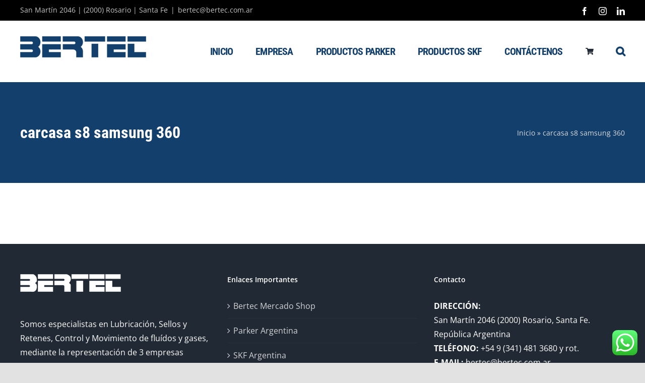

--- FILE ---
content_type: text/html; charset=utf-8
request_url: https://www.google.com/recaptcha/api2/anchor?ar=1&k=6LdU-foUAAAAAGSd5Vy2MwF77K5fJB58eKFVxj5P&co=aHR0cHM6Ly93d3cuYmVydGVjLmNvbS5hcjo0NDM.&hl=en&v=PoyoqOPhxBO7pBk68S4YbpHZ&size=invisible&anchor-ms=20000&execute-ms=30000&cb=mzbu0xifzcyu
body_size: 48737
content:
<!DOCTYPE HTML><html dir="ltr" lang="en"><head><meta http-equiv="Content-Type" content="text/html; charset=UTF-8">
<meta http-equiv="X-UA-Compatible" content="IE=edge">
<title>reCAPTCHA</title>
<style type="text/css">
/* cyrillic-ext */
@font-face {
  font-family: 'Roboto';
  font-style: normal;
  font-weight: 400;
  font-stretch: 100%;
  src: url(//fonts.gstatic.com/s/roboto/v48/KFO7CnqEu92Fr1ME7kSn66aGLdTylUAMa3GUBHMdazTgWw.woff2) format('woff2');
  unicode-range: U+0460-052F, U+1C80-1C8A, U+20B4, U+2DE0-2DFF, U+A640-A69F, U+FE2E-FE2F;
}
/* cyrillic */
@font-face {
  font-family: 'Roboto';
  font-style: normal;
  font-weight: 400;
  font-stretch: 100%;
  src: url(//fonts.gstatic.com/s/roboto/v48/KFO7CnqEu92Fr1ME7kSn66aGLdTylUAMa3iUBHMdazTgWw.woff2) format('woff2');
  unicode-range: U+0301, U+0400-045F, U+0490-0491, U+04B0-04B1, U+2116;
}
/* greek-ext */
@font-face {
  font-family: 'Roboto';
  font-style: normal;
  font-weight: 400;
  font-stretch: 100%;
  src: url(//fonts.gstatic.com/s/roboto/v48/KFO7CnqEu92Fr1ME7kSn66aGLdTylUAMa3CUBHMdazTgWw.woff2) format('woff2');
  unicode-range: U+1F00-1FFF;
}
/* greek */
@font-face {
  font-family: 'Roboto';
  font-style: normal;
  font-weight: 400;
  font-stretch: 100%;
  src: url(//fonts.gstatic.com/s/roboto/v48/KFO7CnqEu92Fr1ME7kSn66aGLdTylUAMa3-UBHMdazTgWw.woff2) format('woff2');
  unicode-range: U+0370-0377, U+037A-037F, U+0384-038A, U+038C, U+038E-03A1, U+03A3-03FF;
}
/* math */
@font-face {
  font-family: 'Roboto';
  font-style: normal;
  font-weight: 400;
  font-stretch: 100%;
  src: url(//fonts.gstatic.com/s/roboto/v48/KFO7CnqEu92Fr1ME7kSn66aGLdTylUAMawCUBHMdazTgWw.woff2) format('woff2');
  unicode-range: U+0302-0303, U+0305, U+0307-0308, U+0310, U+0312, U+0315, U+031A, U+0326-0327, U+032C, U+032F-0330, U+0332-0333, U+0338, U+033A, U+0346, U+034D, U+0391-03A1, U+03A3-03A9, U+03B1-03C9, U+03D1, U+03D5-03D6, U+03F0-03F1, U+03F4-03F5, U+2016-2017, U+2034-2038, U+203C, U+2040, U+2043, U+2047, U+2050, U+2057, U+205F, U+2070-2071, U+2074-208E, U+2090-209C, U+20D0-20DC, U+20E1, U+20E5-20EF, U+2100-2112, U+2114-2115, U+2117-2121, U+2123-214F, U+2190, U+2192, U+2194-21AE, U+21B0-21E5, U+21F1-21F2, U+21F4-2211, U+2213-2214, U+2216-22FF, U+2308-230B, U+2310, U+2319, U+231C-2321, U+2336-237A, U+237C, U+2395, U+239B-23B7, U+23D0, U+23DC-23E1, U+2474-2475, U+25AF, U+25B3, U+25B7, U+25BD, U+25C1, U+25CA, U+25CC, U+25FB, U+266D-266F, U+27C0-27FF, U+2900-2AFF, U+2B0E-2B11, U+2B30-2B4C, U+2BFE, U+3030, U+FF5B, U+FF5D, U+1D400-1D7FF, U+1EE00-1EEFF;
}
/* symbols */
@font-face {
  font-family: 'Roboto';
  font-style: normal;
  font-weight: 400;
  font-stretch: 100%;
  src: url(//fonts.gstatic.com/s/roboto/v48/KFO7CnqEu92Fr1ME7kSn66aGLdTylUAMaxKUBHMdazTgWw.woff2) format('woff2');
  unicode-range: U+0001-000C, U+000E-001F, U+007F-009F, U+20DD-20E0, U+20E2-20E4, U+2150-218F, U+2190, U+2192, U+2194-2199, U+21AF, U+21E6-21F0, U+21F3, U+2218-2219, U+2299, U+22C4-22C6, U+2300-243F, U+2440-244A, U+2460-24FF, U+25A0-27BF, U+2800-28FF, U+2921-2922, U+2981, U+29BF, U+29EB, U+2B00-2BFF, U+4DC0-4DFF, U+FFF9-FFFB, U+10140-1018E, U+10190-1019C, U+101A0, U+101D0-101FD, U+102E0-102FB, U+10E60-10E7E, U+1D2C0-1D2D3, U+1D2E0-1D37F, U+1F000-1F0FF, U+1F100-1F1AD, U+1F1E6-1F1FF, U+1F30D-1F30F, U+1F315, U+1F31C, U+1F31E, U+1F320-1F32C, U+1F336, U+1F378, U+1F37D, U+1F382, U+1F393-1F39F, U+1F3A7-1F3A8, U+1F3AC-1F3AF, U+1F3C2, U+1F3C4-1F3C6, U+1F3CA-1F3CE, U+1F3D4-1F3E0, U+1F3ED, U+1F3F1-1F3F3, U+1F3F5-1F3F7, U+1F408, U+1F415, U+1F41F, U+1F426, U+1F43F, U+1F441-1F442, U+1F444, U+1F446-1F449, U+1F44C-1F44E, U+1F453, U+1F46A, U+1F47D, U+1F4A3, U+1F4B0, U+1F4B3, U+1F4B9, U+1F4BB, U+1F4BF, U+1F4C8-1F4CB, U+1F4D6, U+1F4DA, U+1F4DF, U+1F4E3-1F4E6, U+1F4EA-1F4ED, U+1F4F7, U+1F4F9-1F4FB, U+1F4FD-1F4FE, U+1F503, U+1F507-1F50B, U+1F50D, U+1F512-1F513, U+1F53E-1F54A, U+1F54F-1F5FA, U+1F610, U+1F650-1F67F, U+1F687, U+1F68D, U+1F691, U+1F694, U+1F698, U+1F6AD, U+1F6B2, U+1F6B9-1F6BA, U+1F6BC, U+1F6C6-1F6CF, U+1F6D3-1F6D7, U+1F6E0-1F6EA, U+1F6F0-1F6F3, U+1F6F7-1F6FC, U+1F700-1F7FF, U+1F800-1F80B, U+1F810-1F847, U+1F850-1F859, U+1F860-1F887, U+1F890-1F8AD, U+1F8B0-1F8BB, U+1F8C0-1F8C1, U+1F900-1F90B, U+1F93B, U+1F946, U+1F984, U+1F996, U+1F9E9, U+1FA00-1FA6F, U+1FA70-1FA7C, U+1FA80-1FA89, U+1FA8F-1FAC6, U+1FACE-1FADC, U+1FADF-1FAE9, U+1FAF0-1FAF8, U+1FB00-1FBFF;
}
/* vietnamese */
@font-face {
  font-family: 'Roboto';
  font-style: normal;
  font-weight: 400;
  font-stretch: 100%;
  src: url(//fonts.gstatic.com/s/roboto/v48/KFO7CnqEu92Fr1ME7kSn66aGLdTylUAMa3OUBHMdazTgWw.woff2) format('woff2');
  unicode-range: U+0102-0103, U+0110-0111, U+0128-0129, U+0168-0169, U+01A0-01A1, U+01AF-01B0, U+0300-0301, U+0303-0304, U+0308-0309, U+0323, U+0329, U+1EA0-1EF9, U+20AB;
}
/* latin-ext */
@font-face {
  font-family: 'Roboto';
  font-style: normal;
  font-weight: 400;
  font-stretch: 100%;
  src: url(//fonts.gstatic.com/s/roboto/v48/KFO7CnqEu92Fr1ME7kSn66aGLdTylUAMa3KUBHMdazTgWw.woff2) format('woff2');
  unicode-range: U+0100-02BA, U+02BD-02C5, U+02C7-02CC, U+02CE-02D7, U+02DD-02FF, U+0304, U+0308, U+0329, U+1D00-1DBF, U+1E00-1E9F, U+1EF2-1EFF, U+2020, U+20A0-20AB, U+20AD-20C0, U+2113, U+2C60-2C7F, U+A720-A7FF;
}
/* latin */
@font-face {
  font-family: 'Roboto';
  font-style: normal;
  font-weight: 400;
  font-stretch: 100%;
  src: url(//fonts.gstatic.com/s/roboto/v48/KFO7CnqEu92Fr1ME7kSn66aGLdTylUAMa3yUBHMdazQ.woff2) format('woff2');
  unicode-range: U+0000-00FF, U+0131, U+0152-0153, U+02BB-02BC, U+02C6, U+02DA, U+02DC, U+0304, U+0308, U+0329, U+2000-206F, U+20AC, U+2122, U+2191, U+2193, U+2212, U+2215, U+FEFF, U+FFFD;
}
/* cyrillic-ext */
@font-face {
  font-family: 'Roboto';
  font-style: normal;
  font-weight: 500;
  font-stretch: 100%;
  src: url(//fonts.gstatic.com/s/roboto/v48/KFO7CnqEu92Fr1ME7kSn66aGLdTylUAMa3GUBHMdazTgWw.woff2) format('woff2');
  unicode-range: U+0460-052F, U+1C80-1C8A, U+20B4, U+2DE0-2DFF, U+A640-A69F, U+FE2E-FE2F;
}
/* cyrillic */
@font-face {
  font-family: 'Roboto';
  font-style: normal;
  font-weight: 500;
  font-stretch: 100%;
  src: url(//fonts.gstatic.com/s/roboto/v48/KFO7CnqEu92Fr1ME7kSn66aGLdTylUAMa3iUBHMdazTgWw.woff2) format('woff2');
  unicode-range: U+0301, U+0400-045F, U+0490-0491, U+04B0-04B1, U+2116;
}
/* greek-ext */
@font-face {
  font-family: 'Roboto';
  font-style: normal;
  font-weight: 500;
  font-stretch: 100%;
  src: url(//fonts.gstatic.com/s/roboto/v48/KFO7CnqEu92Fr1ME7kSn66aGLdTylUAMa3CUBHMdazTgWw.woff2) format('woff2');
  unicode-range: U+1F00-1FFF;
}
/* greek */
@font-face {
  font-family: 'Roboto';
  font-style: normal;
  font-weight: 500;
  font-stretch: 100%;
  src: url(//fonts.gstatic.com/s/roboto/v48/KFO7CnqEu92Fr1ME7kSn66aGLdTylUAMa3-UBHMdazTgWw.woff2) format('woff2');
  unicode-range: U+0370-0377, U+037A-037F, U+0384-038A, U+038C, U+038E-03A1, U+03A3-03FF;
}
/* math */
@font-face {
  font-family: 'Roboto';
  font-style: normal;
  font-weight: 500;
  font-stretch: 100%;
  src: url(//fonts.gstatic.com/s/roboto/v48/KFO7CnqEu92Fr1ME7kSn66aGLdTylUAMawCUBHMdazTgWw.woff2) format('woff2');
  unicode-range: U+0302-0303, U+0305, U+0307-0308, U+0310, U+0312, U+0315, U+031A, U+0326-0327, U+032C, U+032F-0330, U+0332-0333, U+0338, U+033A, U+0346, U+034D, U+0391-03A1, U+03A3-03A9, U+03B1-03C9, U+03D1, U+03D5-03D6, U+03F0-03F1, U+03F4-03F5, U+2016-2017, U+2034-2038, U+203C, U+2040, U+2043, U+2047, U+2050, U+2057, U+205F, U+2070-2071, U+2074-208E, U+2090-209C, U+20D0-20DC, U+20E1, U+20E5-20EF, U+2100-2112, U+2114-2115, U+2117-2121, U+2123-214F, U+2190, U+2192, U+2194-21AE, U+21B0-21E5, U+21F1-21F2, U+21F4-2211, U+2213-2214, U+2216-22FF, U+2308-230B, U+2310, U+2319, U+231C-2321, U+2336-237A, U+237C, U+2395, U+239B-23B7, U+23D0, U+23DC-23E1, U+2474-2475, U+25AF, U+25B3, U+25B7, U+25BD, U+25C1, U+25CA, U+25CC, U+25FB, U+266D-266F, U+27C0-27FF, U+2900-2AFF, U+2B0E-2B11, U+2B30-2B4C, U+2BFE, U+3030, U+FF5B, U+FF5D, U+1D400-1D7FF, U+1EE00-1EEFF;
}
/* symbols */
@font-face {
  font-family: 'Roboto';
  font-style: normal;
  font-weight: 500;
  font-stretch: 100%;
  src: url(//fonts.gstatic.com/s/roboto/v48/KFO7CnqEu92Fr1ME7kSn66aGLdTylUAMaxKUBHMdazTgWw.woff2) format('woff2');
  unicode-range: U+0001-000C, U+000E-001F, U+007F-009F, U+20DD-20E0, U+20E2-20E4, U+2150-218F, U+2190, U+2192, U+2194-2199, U+21AF, U+21E6-21F0, U+21F3, U+2218-2219, U+2299, U+22C4-22C6, U+2300-243F, U+2440-244A, U+2460-24FF, U+25A0-27BF, U+2800-28FF, U+2921-2922, U+2981, U+29BF, U+29EB, U+2B00-2BFF, U+4DC0-4DFF, U+FFF9-FFFB, U+10140-1018E, U+10190-1019C, U+101A0, U+101D0-101FD, U+102E0-102FB, U+10E60-10E7E, U+1D2C0-1D2D3, U+1D2E0-1D37F, U+1F000-1F0FF, U+1F100-1F1AD, U+1F1E6-1F1FF, U+1F30D-1F30F, U+1F315, U+1F31C, U+1F31E, U+1F320-1F32C, U+1F336, U+1F378, U+1F37D, U+1F382, U+1F393-1F39F, U+1F3A7-1F3A8, U+1F3AC-1F3AF, U+1F3C2, U+1F3C4-1F3C6, U+1F3CA-1F3CE, U+1F3D4-1F3E0, U+1F3ED, U+1F3F1-1F3F3, U+1F3F5-1F3F7, U+1F408, U+1F415, U+1F41F, U+1F426, U+1F43F, U+1F441-1F442, U+1F444, U+1F446-1F449, U+1F44C-1F44E, U+1F453, U+1F46A, U+1F47D, U+1F4A3, U+1F4B0, U+1F4B3, U+1F4B9, U+1F4BB, U+1F4BF, U+1F4C8-1F4CB, U+1F4D6, U+1F4DA, U+1F4DF, U+1F4E3-1F4E6, U+1F4EA-1F4ED, U+1F4F7, U+1F4F9-1F4FB, U+1F4FD-1F4FE, U+1F503, U+1F507-1F50B, U+1F50D, U+1F512-1F513, U+1F53E-1F54A, U+1F54F-1F5FA, U+1F610, U+1F650-1F67F, U+1F687, U+1F68D, U+1F691, U+1F694, U+1F698, U+1F6AD, U+1F6B2, U+1F6B9-1F6BA, U+1F6BC, U+1F6C6-1F6CF, U+1F6D3-1F6D7, U+1F6E0-1F6EA, U+1F6F0-1F6F3, U+1F6F7-1F6FC, U+1F700-1F7FF, U+1F800-1F80B, U+1F810-1F847, U+1F850-1F859, U+1F860-1F887, U+1F890-1F8AD, U+1F8B0-1F8BB, U+1F8C0-1F8C1, U+1F900-1F90B, U+1F93B, U+1F946, U+1F984, U+1F996, U+1F9E9, U+1FA00-1FA6F, U+1FA70-1FA7C, U+1FA80-1FA89, U+1FA8F-1FAC6, U+1FACE-1FADC, U+1FADF-1FAE9, U+1FAF0-1FAF8, U+1FB00-1FBFF;
}
/* vietnamese */
@font-face {
  font-family: 'Roboto';
  font-style: normal;
  font-weight: 500;
  font-stretch: 100%;
  src: url(//fonts.gstatic.com/s/roboto/v48/KFO7CnqEu92Fr1ME7kSn66aGLdTylUAMa3OUBHMdazTgWw.woff2) format('woff2');
  unicode-range: U+0102-0103, U+0110-0111, U+0128-0129, U+0168-0169, U+01A0-01A1, U+01AF-01B0, U+0300-0301, U+0303-0304, U+0308-0309, U+0323, U+0329, U+1EA0-1EF9, U+20AB;
}
/* latin-ext */
@font-face {
  font-family: 'Roboto';
  font-style: normal;
  font-weight: 500;
  font-stretch: 100%;
  src: url(//fonts.gstatic.com/s/roboto/v48/KFO7CnqEu92Fr1ME7kSn66aGLdTylUAMa3KUBHMdazTgWw.woff2) format('woff2');
  unicode-range: U+0100-02BA, U+02BD-02C5, U+02C7-02CC, U+02CE-02D7, U+02DD-02FF, U+0304, U+0308, U+0329, U+1D00-1DBF, U+1E00-1E9F, U+1EF2-1EFF, U+2020, U+20A0-20AB, U+20AD-20C0, U+2113, U+2C60-2C7F, U+A720-A7FF;
}
/* latin */
@font-face {
  font-family: 'Roboto';
  font-style: normal;
  font-weight: 500;
  font-stretch: 100%;
  src: url(//fonts.gstatic.com/s/roboto/v48/KFO7CnqEu92Fr1ME7kSn66aGLdTylUAMa3yUBHMdazQ.woff2) format('woff2');
  unicode-range: U+0000-00FF, U+0131, U+0152-0153, U+02BB-02BC, U+02C6, U+02DA, U+02DC, U+0304, U+0308, U+0329, U+2000-206F, U+20AC, U+2122, U+2191, U+2193, U+2212, U+2215, U+FEFF, U+FFFD;
}
/* cyrillic-ext */
@font-face {
  font-family: 'Roboto';
  font-style: normal;
  font-weight: 900;
  font-stretch: 100%;
  src: url(//fonts.gstatic.com/s/roboto/v48/KFO7CnqEu92Fr1ME7kSn66aGLdTylUAMa3GUBHMdazTgWw.woff2) format('woff2');
  unicode-range: U+0460-052F, U+1C80-1C8A, U+20B4, U+2DE0-2DFF, U+A640-A69F, U+FE2E-FE2F;
}
/* cyrillic */
@font-face {
  font-family: 'Roboto';
  font-style: normal;
  font-weight: 900;
  font-stretch: 100%;
  src: url(//fonts.gstatic.com/s/roboto/v48/KFO7CnqEu92Fr1ME7kSn66aGLdTylUAMa3iUBHMdazTgWw.woff2) format('woff2');
  unicode-range: U+0301, U+0400-045F, U+0490-0491, U+04B0-04B1, U+2116;
}
/* greek-ext */
@font-face {
  font-family: 'Roboto';
  font-style: normal;
  font-weight: 900;
  font-stretch: 100%;
  src: url(//fonts.gstatic.com/s/roboto/v48/KFO7CnqEu92Fr1ME7kSn66aGLdTylUAMa3CUBHMdazTgWw.woff2) format('woff2');
  unicode-range: U+1F00-1FFF;
}
/* greek */
@font-face {
  font-family: 'Roboto';
  font-style: normal;
  font-weight: 900;
  font-stretch: 100%;
  src: url(//fonts.gstatic.com/s/roboto/v48/KFO7CnqEu92Fr1ME7kSn66aGLdTylUAMa3-UBHMdazTgWw.woff2) format('woff2');
  unicode-range: U+0370-0377, U+037A-037F, U+0384-038A, U+038C, U+038E-03A1, U+03A3-03FF;
}
/* math */
@font-face {
  font-family: 'Roboto';
  font-style: normal;
  font-weight: 900;
  font-stretch: 100%;
  src: url(//fonts.gstatic.com/s/roboto/v48/KFO7CnqEu92Fr1ME7kSn66aGLdTylUAMawCUBHMdazTgWw.woff2) format('woff2');
  unicode-range: U+0302-0303, U+0305, U+0307-0308, U+0310, U+0312, U+0315, U+031A, U+0326-0327, U+032C, U+032F-0330, U+0332-0333, U+0338, U+033A, U+0346, U+034D, U+0391-03A1, U+03A3-03A9, U+03B1-03C9, U+03D1, U+03D5-03D6, U+03F0-03F1, U+03F4-03F5, U+2016-2017, U+2034-2038, U+203C, U+2040, U+2043, U+2047, U+2050, U+2057, U+205F, U+2070-2071, U+2074-208E, U+2090-209C, U+20D0-20DC, U+20E1, U+20E5-20EF, U+2100-2112, U+2114-2115, U+2117-2121, U+2123-214F, U+2190, U+2192, U+2194-21AE, U+21B0-21E5, U+21F1-21F2, U+21F4-2211, U+2213-2214, U+2216-22FF, U+2308-230B, U+2310, U+2319, U+231C-2321, U+2336-237A, U+237C, U+2395, U+239B-23B7, U+23D0, U+23DC-23E1, U+2474-2475, U+25AF, U+25B3, U+25B7, U+25BD, U+25C1, U+25CA, U+25CC, U+25FB, U+266D-266F, U+27C0-27FF, U+2900-2AFF, U+2B0E-2B11, U+2B30-2B4C, U+2BFE, U+3030, U+FF5B, U+FF5D, U+1D400-1D7FF, U+1EE00-1EEFF;
}
/* symbols */
@font-face {
  font-family: 'Roboto';
  font-style: normal;
  font-weight: 900;
  font-stretch: 100%;
  src: url(//fonts.gstatic.com/s/roboto/v48/KFO7CnqEu92Fr1ME7kSn66aGLdTylUAMaxKUBHMdazTgWw.woff2) format('woff2');
  unicode-range: U+0001-000C, U+000E-001F, U+007F-009F, U+20DD-20E0, U+20E2-20E4, U+2150-218F, U+2190, U+2192, U+2194-2199, U+21AF, U+21E6-21F0, U+21F3, U+2218-2219, U+2299, U+22C4-22C6, U+2300-243F, U+2440-244A, U+2460-24FF, U+25A0-27BF, U+2800-28FF, U+2921-2922, U+2981, U+29BF, U+29EB, U+2B00-2BFF, U+4DC0-4DFF, U+FFF9-FFFB, U+10140-1018E, U+10190-1019C, U+101A0, U+101D0-101FD, U+102E0-102FB, U+10E60-10E7E, U+1D2C0-1D2D3, U+1D2E0-1D37F, U+1F000-1F0FF, U+1F100-1F1AD, U+1F1E6-1F1FF, U+1F30D-1F30F, U+1F315, U+1F31C, U+1F31E, U+1F320-1F32C, U+1F336, U+1F378, U+1F37D, U+1F382, U+1F393-1F39F, U+1F3A7-1F3A8, U+1F3AC-1F3AF, U+1F3C2, U+1F3C4-1F3C6, U+1F3CA-1F3CE, U+1F3D4-1F3E0, U+1F3ED, U+1F3F1-1F3F3, U+1F3F5-1F3F7, U+1F408, U+1F415, U+1F41F, U+1F426, U+1F43F, U+1F441-1F442, U+1F444, U+1F446-1F449, U+1F44C-1F44E, U+1F453, U+1F46A, U+1F47D, U+1F4A3, U+1F4B0, U+1F4B3, U+1F4B9, U+1F4BB, U+1F4BF, U+1F4C8-1F4CB, U+1F4D6, U+1F4DA, U+1F4DF, U+1F4E3-1F4E6, U+1F4EA-1F4ED, U+1F4F7, U+1F4F9-1F4FB, U+1F4FD-1F4FE, U+1F503, U+1F507-1F50B, U+1F50D, U+1F512-1F513, U+1F53E-1F54A, U+1F54F-1F5FA, U+1F610, U+1F650-1F67F, U+1F687, U+1F68D, U+1F691, U+1F694, U+1F698, U+1F6AD, U+1F6B2, U+1F6B9-1F6BA, U+1F6BC, U+1F6C6-1F6CF, U+1F6D3-1F6D7, U+1F6E0-1F6EA, U+1F6F0-1F6F3, U+1F6F7-1F6FC, U+1F700-1F7FF, U+1F800-1F80B, U+1F810-1F847, U+1F850-1F859, U+1F860-1F887, U+1F890-1F8AD, U+1F8B0-1F8BB, U+1F8C0-1F8C1, U+1F900-1F90B, U+1F93B, U+1F946, U+1F984, U+1F996, U+1F9E9, U+1FA00-1FA6F, U+1FA70-1FA7C, U+1FA80-1FA89, U+1FA8F-1FAC6, U+1FACE-1FADC, U+1FADF-1FAE9, U+1FAF0-1FAF8, U+1FB00-1FBFF;
}
/* vietnamese */
@font-face {
  font-family: 'Roboto';
  font-style: normal;
  font-weight: 900;
  font-stretch: 100%;
  src: url(//fonts.gstatic.com/s/roboto/v48/KFO7CnqEu92Fr1ME7kSn66aGLdTylUAMa3OUBHMdazTgWw.woff2) format('woff2');
  unicode-range: U+0102-0103, U+0110-0111, U+0128-0129, U+0168-0169, U+01A0-01A1, U+01AF-01B0, U+0300-0301, U+0303-0304, U+0308-0309, U+0323, U+0329, U+1EA0-1EF9, U+20AB;
}
/* latin-ext */
@font-face {
  font-family: 'Roboto';
  font-style: normal;
  font-weight: 900;
  font-stretch: 100%;
  src: url(//fonts.gstatic.com/s/roboto/v48/KFO7CnqEu92Fr1ME7kSn66aGLdTylUAMa3KUBHMdazTgWw.woff2) format('woff2');
  unicode-range: U+0100-02BA, U+02BD-02C5, U+02C7-02CC, U+02CE-02D7, U+02DD-02FF, U+0304, U+0308, U+0329, U+1D00-1DBF, U+1E00-1E9F, U+1EF2-1EFF, U+2020, U+20A0-20AB, U+20AD-20C0, U+2113, U+2C60-2C7F, U+A720-A7FF;
}
/* latin */
@font-face {
  font-family: 'Roboto';
  font-style: normal;
  font-weight: 900;
  font-stretch: 100%;
  src: url(//fonts.gstatic.com/s/roboto/v48/KFO7CnqEu92Fr1ME7kSn66aGLdTylUAMa3yUBHMdazQ.woff2) format('woff2');
  unicode-range: U+0000-00FF, U+0131, U+0152-0153, U+02BB-02BC, U+02C6, U+02DA, U+02DC, U+0304, U+0308, U+0329, U+2000-206F, U+20AC, U+2122, U+2191, U+2193, U+2212, U+2215, U+FEFF, U+FFFD;
}

</style>
<link rel="stylesheet" type="text/css" href="https://www.gstatic.com/recaptcha/releases/PoyoqOPhxBO7pBk68S4YbpHZ/styles__ltr.css">
<script nonce="r9Rih8DXm_yrPQzabQTwzA" type="text/javascript">window['__recaptcha_api'] = 'https://www.google.com/recaptcha/api2/';</script>
<script type="text/javascript" src="https://www.gstatic.com/recaptcha/releases/PoyoqOPhxBO7pBk68S4YbpHZ/recaptcha__en.js" nonce="r9Rih8DXm_yrPQzabQTwzA">
      
    </script></head>
<body><div id="rc-anchor-alert" class="rc-anchor-alert"></div>
<input type="hidden" id="recaptcha-token" value="[base64]">
<script type="text/javascript" nonce="r9Rih8DXm_yrPQzabQTwzA">
      recaptcha.anchor.Main.init("[\x22ainput\x22,[\x22bgdata\x22,\x22\x22,\[base64]/[base64]/[base64]/ZyhXLGgpOnEoW04sMjEsbF0sVywwKSxoKSxmYWxzZSxmYWxzZSl9Y2F0Y2goayl7RygzNTgsVyk/[base64]/[base64]/[base64]/[base64]/[base64]/[base64]/[base64]/bmV3IEJbT10oRFswXSk6dz09Mj9uZXcgQltPXShEWzBdLERbMV0pOnc9PTM/bmV3IEJbT10oRFswXSxEWzFdLERbMl0pOnc9PTQ/[base64]/[base64]/[base64]/[base64]/[base64]\\u003d\x22,\[base64]\\u003d\\u003d\x22,\[base64]/DozhUMjYBw5FLwpcKdMKkR3PDsxRYQXPDvMKIwpR+UMKsaMKnwpA5TsOkw71KFWITwpbDrcKcNHrDiMOewovDjcK2TyVsw4J/[base64]/CjGFPwpbDtzsdOkHCqjA3w4AVw4rDqg9twrsZKgHCnsKjwpjCtE/DtsOfwroiZ8KjYMKIQw0rwofDnTPCpcKPQyBGQjErahnCgxgoY3g/w7EHRwIcRsKgwq0hwobCjsOMw5LDssO6HSwWwojCgsORMG4jw5rDl2YJesK0FmRqYTTDqcOYw5DCicOBQMO/B10swqJkTBTCpMOtRGvClMOAAMKgTm7CjsKgDikfNMOEWnbCrcOvTsKPwqjCoyJOwprCtEQ7K8OEBsO9T1MHwqzDmxN3w6kIGiwsPksmCMKCZH4kw7gvw6fCsQMnUxTCvQLCnMKld1Eiw5B/[base64]/[base64]/Dgx/DpTlccETDoxMlGsKvwqzDi8Knf0vCrQlowp9kw5s4wp/CkDUKQS7Du8Orw5NewqbCu8O/woRna1I8wr7DtcK3w4jDqMKWwq4CZsK4w5bDqsK1E8O1MMOjKhtQAcODw7XClQsiw6bDo1QVw6NFw5DDhzxLKcKpBMKaZ8OrRsOIw5cvCMOZIg3DscOtcMKfw6gAIQfCjcOhw5XDiADCt3AvdXRCGnA3wonDpkDDqzPCrsO8N2LDvQbDrn/DmBPCl8Kpwo4Mw4M+dUcawrHCuVEswprDjsOYwoDDu1srw4PDrm0vXmsLw6BsTMKzwrDCr2PDu1rDgcK/[base64]/DkBAjfsKfZ0cyw6zDtmfDiMKjw6Rsw4wrf8OpS3bCn8KiwqVGe2XDr8KjRCPDiMKacMO5wrDCqzMfwqPCi2plw6oVOcOjF07Cs3PDlz7Ch8K3HsO3wpgnU8OoFMOJLMOJAcK6bGLCnipZe8KBbMKKRScQwqDDkcO0wp8xC8OMWl7DkcOzw5/CgXcfVcO8woVqwoAGw6zChVgyO8KfwpZDQMOPwroDeGFCw5/DisKsLcK5wrXDlMKUIcKGMhDDt8OzwrB0wrbDl8KIwoXCpsKaa8ODKAUXw6E7TMKmW8O6WywHwp8DEQ3DmVs8DXkdw5XCs8KDwrJRwqTDtcOOBxLDri7Dv8KDLcOXwp7Cj3/CiMO/IcOGGMOJZSx7w6M5S8KQDcOzFMKxw7fDhA7DmMKGw5YYCMOCG37DkGxVwqcTaMKhGT1ZLsO3wohAXnzCjWvDmVfDtwnCh0gdwrROw6jDhRPCkB4nw7Ivw6HCqEjDp8KiDgLCil/DjcKEwqPDnMKgTH7DisKGw4sbwrDDncKkw6/DkDJhDRMvwohKw4szJTXCpiAOw6TCscO5MQ4nDMOEwoTCrn9pw6dCQMK2wqcCRinDr1vCgsKTecKQDxMtNsOVw70jwqbDilxiK34ZC3pBwqzDq3sjw4A9wqtuEG/[base64]/e8KwwpjDiH/Do8KNCSgJJRbCmDJIw5gYfcKpwrfDpwh3woI0woPDmxzCnkXCpkrDuMKBw55WJcKUAMKlw4Vzwp/DuCjDqMKOw77CqMO3IMKgdMOOEz5mwrzCmTfCqgrDg0BYw7lDwqLCv8OAw7dfIMKXQsKKw6HDi8KAQ8KFwrfCqXDCrQfCgTzCvE9xw5dOeMKQw7VAT1EswrjDkEFtc2/DgX/[base64]/Cn8OHwrpqwobCo8KVMcKRwpXCjcKgwptrcsKxw6HDrwHDlGjDqjzDhD/Du8OsE8K7w53DgMOMwoXDn8KCwp/DiTLDusOveMOnLT3CtcOlPsKZw74HA1lTCMO/[base64]/DoArCmEjCqnzDsg44VXfDgcOAw6HDk8KKwpPCu35ycF7CpXFQdcK2w5vClcKNwoHDvw/Dr0xcUGxZcXhUXFfCnRDCl8Kcwq/CucKnD8OMwrXDosOCcE7DkXXDrC7DksOYP8OKwonDqsKfw4vDocK9XApNwr1Pwp3DtH9CwpHDocO7w4wiw6FkwpHCisKEfTvDn0jDvsOUwoERwrI0b8KDwoHCiBXDvcOGw5zDvsO5e0bDrMOVw7zDqTrCqcKdY2jCpVg6w6fDvsOmwrA/IsObw6/[base64]/CgyhDwpdEXsKWWlwZMcKtwrjDqg/CniFBw77Ci2TCtsOmw5vDgA3CqsOWwqTDjMOtf8O5EQ7DvcO7acOiWAVqW2p4fwTCimlYw5rCo3vDhE3ChMOJJ8OWdVYsNWbDjcKmw5U7CQzDlcOjwqHDrMO7w4UtEMOuwp1Eb8KsLcOWB8KowrrDrcK/LXbDrzJSElAWwpc9N8O7ejpTTMOkwojCkcOywq1/NMOww7fDi3sjwpjCpcKnw4LDtsO0wr9Kw4PDigjDkwDDpsKfwpLDpMK7wpzCpcOSw5fCtcKUYnkDNsKSw5FLwr19E0vCvXzCvcKcw43DoMOMLsK+woDCgsO/J1QuQSUtVcKZb8Ouw5nCh0DCuR4HwpvCqcOEw4fDq2bCplfCnxrDsWHChGRWw6cgwr9Uwo9iwqbDgXE4w5BPwpHCjcO/L8KOw7k1fsKJw4DCiWDDgUpdVF5xKsOfIWPDn8K6w6pRQy7ChcK8HsO0cx82w5Z/[base64]/wptgwoo0w7BjwqcWwow3PCDDpgNTXmQ4NMKnH3PDjsOIek3DvkFIZEo3wp0jwobCm3Jaw7ZRQiXCkwcyw7LDoTU1wrfDrWzCnBpZGsK0w6vDpFNsw6fDtC4ew4x/B8OFacO+bsKbWcOeHcKQOUd+w6Z/[base64]/ChCzDhW9/wrMpEsKuw6/CrcKvL8KVGVjDkcOrGsODLMKGRn/CtcOXwrvCvjzDnCNfwqQOVMK0woZHw4/CkMOJN0PCicOgwr1SBwBWwrIhehcTw4s+e8KEwojDscOuTQobEAfDiMKqw4HDk3LCncKcUsOrCmDDtsKGK2zCqxRuGTZiZ8KrwrDDt8KBwpzDvD0yJcKuYXrDhnVKwqVOwqLCqsK8ISdUAsK1TsO0XxfDhi/DgcO3IGRcOVlxwqTChV/DqFrDvA7DpsOfFsKlB8Kkwq/Cp8KyNA1rwo/Cv8KNCD9Cw7vDnMKqwrnDtcO3a8KXZnZww50vwoc6wpXDmcO/wp4hK3PCpsKiw6l9QA8YwpgACcK+fRTConJdXUp2w6pOacOVX8K2w4YrwoZEIsKFdBZFwoogwrbDqsK4dFFfw7XDgcKYwrzDhcKNI3/[base64]/w4rCqsOJIMKDXGxfdsOgZsOjwrkjwrRgBEHDvA15I8K9aGHCrxzDjMOFwpAvbMKdQcKewoViw5ZCwrTDpRF3woglwrNZQcO9NAAzw6TCqcK/FBzDoMO7w5xWwrdTwoMeeUbDm3PDv1XDtAY8D1RnQsKTEcKJw4wifR3Dn8K1w4XDt8K4KVTDiWnCtcOFOsOqF1XCqcKhw4UIw4EcwoXCgW4FwpnCrgjCocKOwotsFj9Fw64jwqTDkMKSejDCiW7CvMOqfsKfYVV6w7TDnAXCt3ExXMO/wr1WAMO7J2JcwqBPdcOOVsOoS8OnExEywo4gw7PDvsOOwrTDnMK+wpdswoPDs8K8Y8OON8KWJlPChEvDtm/Cr3B5wqrDjMOhw4EcwobCqsKFK8OGwplww4fDjsKUw7DDncOawqPDqkjClnTDrmEABMOHE8OGXg1Lwod8wqN8wr3DicKCBm7DklxjGMKtAgfDhTA0AMOawqHCuMO8wrjCsMOHEl/[base64]/[base64]/[base64]/CvE1AAcKxXsK3USPDkgo+w5dhw7zCgUxpYCdJw6TChXYOwopVJMO5K8OKIyMTFx1/wpzChVx5wpTCq0HDqGDDgcKMe0/CrGldJcOjw6d/[base64]/CnMKgwrR4OCXCmcKKIU/DkwDClsKzw511JMO8wozCgcKHYsOCRlDDr8OMw4ASwpPDicOOw5/[base64]/DvsOtOMO0EmXCiMO6Kw7Dp1xFXBzDpCPDuFccb8OIEMKfwoHDgcOiVcK/wqc2w60CZ0cpwqEyw7bCg8OtXcKlw5wJwqcsMMKzwo3Ch8OgwpsnP8Kuw4hTwr3CvETCqMOZw6XCucKmw4BAHsOGRcKPwoLDrx/DgsKSw7c4dikMaETCncKiVEwHM8KHfUvDi8OqwqDDmTInw7HDvX/CulzCphlnfsKKwqHDrURJw5PDlydRwpLCpHjCtcKKIUQewoXCv8OXwo3Dn1/CqcOFM8O4QioPPQJFbcOOwqXDq2Z0Xz/DkMOKwr7DjsKRZsKKw5pOfGLDrMOdYxxEwrPCqcO9w5Z1w6Mlw4DCqsO9WwQ6KsKXPsOow67CpcOpV8OPw6pkGcOPw53DmB4Ef8KPNcK0XsO+cMO8HADCvsKORnFMZBNuwrwVAjFGe8Kywqp+JRNiw6pLwrjCjzjCsUlnwoV/dw3CqcK2wqkAEcOpwrQTwp/CsXHCsSwjOgLCmMOpE8O8I3nCqVLDqzwIw5TCmUpwOsKfwpk+YwPDncOqwqfDk8ONwqrChMKsV8OSPMOjU8O7TMO2wq98QMOwai4gwozDn1LDmMKEX8OZw5QFfsO3Z8OBw65Gw5EBwp/Cj8K/WSPDgijCmUMQwpDCiQjCu8KkVMOYw6o8bcKzDxlkw5ALdcOjEDI6RFhJwpHDocK4w7vDv1oqRcK+wrVOGWTDnx4feMO8d8KHwr9TwqRew4FxwqbDkcK/EMO1FcKdworDomHDvHk5wpvChMKHHsOObsOAUcKhYcKRKcKEAMO0fg1EYsK6P15FSVtuwoM9M8Oiw5nCocOAwqrCnkrDgy3DsMOwVsKNY3I2woo2DikqAsKNw6YqHsOhw5/[base64]/CtsONP2jCrsOPPDdZw7MCVRg2wrMFwpEHIMO5wrc7w6DCr8O+woAQK0vCqXZtNkPDpB/[base64]/DtgLDgHtawrlVwrt5w5VGw6fDkcOTw43Dk8KSYjnDvX0jTUEMDz4Dw41Jw5www4oEw6teLDjClCbCgsK0w5wVw4x8w6nCoR4Ww6nCqyPDnMKLw4TCok3DhhLCr8OgED5HCMOww5R5wq3CgsO/[base64]/DtsOnKMOEwqTCjMKgwq12D2HDocKYUMKowrzDucKxZcKnUwUKRFLCr8KoTMOHCksMw61zw63CtG43w4vDkcK6wpgWw78EYlYMBiRqwop8wpbCqXMEQsKrw5fCmi0TfFrDgTViX8KlRcOsXBPDocOjwpghC8KKLy9Zw41jw5HDmsKINjjDgBbDpsKDAzsrw7/CjsKjw7DCtsOuwrfCn0QnwpfCpyTCq8OHNlN1ZwMhwqLClsOSw4jCqcKAw6kTdxxTSlwUwrPCqUrDtH7DtsOww4nDusKhTnrDslvCgsOEw6jDoMKiwrsmOBHChk0VMG7CrcOMRUfCt1nDnMOGwp3CrxQ2Z3JAw5jDg0PCiAhlO254w7nDnEo8Ryc4M8KHN8KQNj/Ds8KVGMOEw6E/ODBhwrTDu8OcIsK6JAU2AcOpw47CrBfDuXY9wr/[base64]/QcOlYMOtwpzCnWNmbWNyDnDDh3LCjVrCuMOJwq7DrcKUP8KxIV9gwp7DhCgON8K6w6TCpk8tJ2vCtRNUwoFXF8OxJj3DgsO6I8KPcydYURY+GsOJE2nCscOFw7BlM1E4woDCiGVowp/DrMO8YDVJbzF2w69ywrPCi8OpwpnCikjDm8O0EMOAwrvDjz/Dq1zDhy9kN8OafizDgcKwTcOjwqZjwrzDgRPDjsKnwoFMw79/wofCr0oneMKeOy4UwrhQwoQFwq/CqFchfsKdw71twrzDmcO9wofCnC0+US/Dh8KWw509w67CjHA9WcO9GsKFw7B1w4srbSLDnMOhwrXDgT5aw7LCmBIvw5bCkBAEw7rCml5LwoR2FAPCkEbDmcK1w5zCg8K8wpp9w4HCm8KtYELCv8KrdcK9wrBrwpFyw5vClTBVwpsIwo7Crgxqw5PCo8O/woJIGTjCslQnw7DCoH/CiWTCnsOZMsKlUMKew4zCjMKAw5jDicOZCMKuw4rDr8K9w5Y0w4ljcV8UE1UcYMOmYnrDq8KddMKJw4laM1BFwqtuV8OjFcOGOsOiw4c0w5pUCMOMwqA6N8KAw4Usw6dqRcO2BcOPKsOVPmRawoLCrSHDhsKbworDi8KECsKKTXVMBVIuMlFQwqM/I3zDisKqwpYMJQI5w7UtflnCq8O1w4nCsFTDicKkXsOpLMKXwqs5YMOWdhkJTE92CyjDmw3Cj8OzZMO3wrbDrMK2SVLDvMKoEVTDlcKeNAkYLsKOPsOhwo/DswDDqsKQw4HCpMO4w47DtiRYDBx9w5MRS2nDi8OGw4s0w6ouw7kywo7DgMK7Aholw5BTw7fCoGfDnsKBI8OoEcKnwq/DhMKKSAQ1wpVPHnE6McK/[base64]/wo7CiwLCucKiHMOmNcOPaANKfcKwwoPDsMOfw5YJN8OwUsOEYMOZcMOOwrRYwo9Xw6vDjGZWwqDDrFtbwovChAldw4HClWZSdFtWOcK+w5k9QcKBO8OTNcOrC8OBF3cpwodMMj/Du8ORwpbClmjCjGgzw5ECK8OffsOJwojCrXUYeMOew4TDrx03w5LDlMOgwppswpHCgMKQCTPCtMO2SmIEw57ClsKEw5gRw5Exw4/DriZ7wo/DuHZlw4bCh8OOZsKvwqIlBcKNwp12wqNtw7fDkMKhw6tOCMK4w77CoMO5woZ5wq/[base64]/L1DCnMKHwofDtgLDpsOFw518w7loUsOFZMKKw5bDk8KWeBHCrMONwpLCkcKXEnvCslTCowNnwpIHwpjCmMOCYXPDrhPCgcK2Im/[base64]/CkDRHXcKfF8K8dlrCknLCgUdJTMOHOMOKwqvCsl4sw5TCt8Kyw4ZxBgnCmlBMM2HDjxwgw5HDp3DCmjnCqg9zw5szwrLCnTxyFFJXKsOoJDMmQ8OTw4NQwqkJw7YXwrAuQjTDjDdYJMOYcsKhw6/CksOFw4fDtW8QTsKgw5wHC8O0U05hBXc4wp0Gwp9+wqrDp8KWNsOFw7vDrMO9QT0VD3zDncObwrEAw7ZgwrXDujjChcKBwpImw6HCsTjCksORFB0UL3PDncK1CCoXw5fDlA/[base64]/DvVMLCsOVXcKwwqkjwq0+wrYYwqrDuMKPwrDCmhbDjcORQyHCt8OuKcK5dGPDgAtrwr8fJ8KMw4bCo8O0w71Lwq9MwrY9ByzDpEzCpwkRw63DiMOQTcOMel4WwrINwrrCjsKYw6rCgMOiw4TCtsKywqdSw60jHAkywqYgS8Olw5XDuyA7Kg4iKcOEw7LDqcOHMk/DmHjDqCpOHMKNwqnDvMOYwpTCh282wp3CtMOgf8O+wrE3HBbChsOISgUFw5nDtA/[base64]/w4RXMnwswrnDvVUDwoFUSMO0wqDCgFN4w6nDlMK7B8OsKSXCpHvCi3kowqM2w5dmEsO9VT8qwrrChsOCwq/Ct8O9woHDgsKbJcKqYMOewrbCrcK6wqTDssKeCMKFwpsVwpl7esOUw5bCiMOzw4nDqcKOw5nCqxIzwpPCqFxsJTXCt3TDs14QwqjCkcKqY8O/wqLClcKaw640AlDCkSbDosK6wqnCo24fwoA/A8O0w73CgsO3w7HCkMKnfsKAHsKrwoPDisOUwp/DmDfCo3pjw7PDhh7DlVR8w6bCoxpawp/[base64]/[base64]/CkcKMNMOaw7ZmScOeAxHCriDCvcKtw5PDvHhBbsKsw7IgKVo9UWLCmsOqbWPDoMKIwqMEw40rWk/DoiAfwqHDh8Kcw4LCocKHw4QYeFkOcWE9QkXCncO6XWpGw77CphrCr2cywq06wp82w5TDtsOSw7V0w67Co8KGw7TDkAPDhybDiT1BwrBFBFXCvMOCw6bCk8KawoLCr8OxdMOnW8KHw4vDu2zCj8KMwrlowr3CrkF/w6XDo8KEPTAlwpjChDfCqBnCncOWw7zCuE4Ew7xYwqTCvMKKeMKUNsKIWGIVeAcVdsOHwrcww7xYb0pwE8KXNXtTKDXCs2QgccOTcQg/C8K1a1fCrGjCiFRgw4pvw7jCpsOPw5VJwpXDgzxJKDxBwr/CucOvw4rCiEfDkS3DsMOPwq5Zw4bCkR1twoTCmh7DoMKVw5/[base64]/[base64]/wrjCocO5w5TDicKAw6/Dl8KbKcOmGErCtsOiwqUdEWhDJcOBJX7Ck8Kdw4jCr8OraMKaw7HCin7CkMKpwqzDgWpjw4fChcO7DcOQKsKXbHtxNsKuZSZ9Dh7CuS9dwrNGByV0DMOKw6vDgWrDqFrDj8OLPsOkXsOxwqfCvMK7wprCtAkrwq8Jw6t7EX9NwrLDtMKtZ0gud8O/wq9xZMKDw5DChS/DnsKuNcKNfcK8UsKldsKjw5hFwpIKw5Qgw50Fwqw1ZDHDn1bDl3BEw6V5w6MeBAvCiMK0woDCgsOGDnbDjRTDjMKnwpTCvCxHw5LDvMK/OcK1fcOYworDh0ZgwqzCpCPDmMONwqLCk8KIFsKaHQYNw7zCgWNawqQpwrYMH2Jafl/Di8Oow65hbC9Lw43CjSPDsTzDoTg5HEtpdyAlwol2w6/[base64]/wpInBmcjd8KlBDRMMcKhwrPCj8K9bsOaVMOYw7DCnsKFCMOFLMKgw64zwpo/wpnCisKHwro9woxKw7TDgsONNcKBGsK6AhPCl8K2w6YiUwXCicOPGFPDlzbDsWrCqHMVLxDCqAnDmnZpPQxdFsOZdMOpw6daHVPCiytDE8K8XjR0wpQAwqzDmsKALsKkw7bCosOcw6U4w4wZIMK+ODzDqMOCC8Kiw7rDtxnClMOzwoQ9GcO3SR/CpMOUDUlTEsOqw5nCpwPDosO3B1wAwrvDvizCn8OSwrvDg8ObcxTCjcKDwoHCpnnClF8Fw5zDncKCwogYw686wpzCoMOywrjDllXDtMKPwp/[base64]/DkyBVw6rCogTDpsKzw74cDlvCnsKNQMK8GsOXSMKgBTN/w5g3w5PDqRLDiMOZM0DCjsK1wqjDusKbK8KGLlA8CsK0w5PDlCIzaWADw5rDpsOJHcOkA1p3KcOewoPDkMKow69Aw57Di8OIKxXDsm1UWSsNVMOLw7JzwrzDrHDDtMKXTcOxdMOvS0pJw5tcfwY1A0EKw4AYw7TDuMO9eMKIwq/Ckx3CssOdd8OWw6tTwpIYw7QlL3JaV1jCojtcIcKIw6oJMCvDjcOQZU1owq14U8OqNMOzZHI9wrA0FsO4wpXCg8KiKUzCi8O/Oy8fw5cyADt4WMO9wrTCsEIgEMKWw5LDr8KowqHDnFbDl8Otw47Cl8OKccO9w4bDlcOPCMOdw6jCq8OnwoMsGMOZwpovw6jCtiJYwpAKw6sowq4OGxPCiSBGwqwmb8OZSMOafsKOw5s6EsKAbcKKw4XCi8OcVsKNw63Cvxc2aj/ColzDrSPCo8K/wrdVwqInwrcbNsK9woRAw7ZmD0DCqcORwr7CucOOwr/DisKBwonDl3PCm8Oww5oPw6Q8wq3Ci3/CsRHDkxU0Z8Klw6gywrPCiTPDv27DhR8oF13DtmrCsGIFw7EERlzCkMOaw6jDlMOVwrtjDsOOF8OqB8O/DcKnw48aw6Q3KcOzw6sewo3DmmwSLMOhc8OmXcKBHAHCosKUERzCk8KLwrrCr1bCilUpUcOMwrfCni4+dwwgwqrCsMKPwrM+w7dBwqvCljZrw4nClsOJw7EKI3fDicOyfUxoM0/DpcKCw4BIw61zJ8K8VWTDnlM5SMKWw6/[base64]/Cjx3Cmw/DikBgw5F5KGwCHhbDh8KrF8Oyw7tUFAdJOQbDk8K4Y2RnQEcRYcOSC8KOBgRBdDbCgMOEVcKEEk9kRQlacBMewr/Du2xnEcKfw7HCrjfCrCN2w6Yjwo86HGkCw4bCpHLDl03DgsKNw5RCw6wwUMOXw6sFwqTCuMOpEArDncO9asKIMcKyw5DDmcK0w77CowrCshYLK0TChH4hWELCpcO/[base64]/CvVLCoMOLDcKtTg/DqcOfCMKSXsO8OhnCksOfwrrDuFV7BsO/GsKqw6DCgzXDicOww47CvcKVQcO8w6jCksOjwrLDlwoJQ8KgccO+XSQMUsK/[base64]/CnyVyccO/VEU/WcO7InYAVi7CnMOXwqwBbW3DhXfCi3nDpsKNaMOPw4RIY8OFw4vDkFnCpCPDoT3DgcKaLH8ewpI/wobCplvDkBg4w5tUGRMjesKxLcOhw5bCn8OHXl7DjcOtTcKAwpIIY8OUwqcIw7nDjUYuRMK/WABgUMOKwqFOw7/Cp3bCt3wjdHrDvMKbwrM/[base64]/CksKvw7XCrsOjEUoYwoRuwrlYOMKhfxHClAjClDZbw7DCucKgKcKpYytuwoBUw6fCjBYQZD0AP259wqHChcOKAcO3wq/Cn8KsPh07DwlEUl/[base64]/wp4NIjwbwrLCjUF1w5UGw5tswr53A8OHPE8wwo7Ct0TCgsORwr/[base64]/[base64]/[base64]/[base64]/[base64]/Dp8OVwqIxw5DDo3xXAsK7wp7DuDnDpm9Pwp/CmcODw4HCvMOhwqFnIMOgcAVJY8Ojeg96DgQnw6jDsCV5woxxwq5hw7XDrzpkworCpmgWwplIwrhnVAzDtcKvwqlMw7xLIz0cw6h7w5vCpMKgJS5RDzzDg0LDlMKJwp7ClnoEw4gSwoTDqi/ChsKOw4rCvHB3wot5w48dUcKUwqvDtQLDr3w1OVhuwqLDvwzDnSvCvAZ3wrfCpwTCmG0Kw50dw4LDsBjCnMKIe8KOwpnDlMOmw4ozDSNVw4toOcKfwp/CjEzCt8Knw4MXwovCgMKbw6vCgQlew57DmCUaDcO9HFtPwpfDq8K+w6PCiioATMOiIMKKw7B1c8OrCFh8wo0KQ8OJw7Zrw7wmwqjCmx83wq7Dh8KiwpTDgsOkNHxzLMO/FkrCrXXDvC94wpbChcKvwqbCtTbDqcKRBwPCmcKFwrnDrcKpZiHCpALCkV9Fw7jDq8O7AcOUbcKvwpECwqTDksO8w7k7w4LCrcKZw5jCkD/[base64]/DmF4OwpFcLsK5KMOowpkuwphcw6HCpcOLBMKFw7Z2wqrDjcOywpZkw6vCpnDCsMOhT1s2wo3Ci0kiAsKsY8ODwqDDu8Oiw53DlEPCv8KDcVYlw5jDmGjCpW/Dmm7DscK9wrsjwo3CvcODwrBPeBRJCsOhZEwNwpDChTBvTTVQSMO2d8OGwojDoAY3wp/DuDBcw7nDhMOvwqRZwqbClDfCnWzCkMKYVsKGCcOWw64DwppKwrbClMObPVByZxfDlsOfw7RPwo7CiUYFwqImIMK1w6PDnMKQKMOjw7fDrMKhw4oaw5V0I3M/wrccBSXCj0vDkcObPkvCkmrCtQJcB8OMwrbCukJIwonCtMKQJ01tw5PDt8OGZcKhciHDmSHCvwoqwqtzfT/Cr8OPw5c1XnHDrBHDhMOMbmLDpsK9BgN3DsKzADtmwq3DksOVQmADw5NfTWA2w6cxGS7DjMKJwrMuC8OGw4TCocOlAATCqMOAw7XDij/CqcOhw5MXw7o8AX7Cq8KbIcOMXRfCo8KzM3jDkMOfwphsWUc7w7k9DklwfsOdwq9jw5vCksOAw7pyXD3Cgz89wo5Vw7Ytw4Eaw4UIw4nCpsOvw5kMfsOQSyHDnsKxwqpFwq/[base64]/[base64]/PMOeVcKtW8K7w6ZZw7R5w6gjwo8Wwq9VSCtuA3UpwpAsUCTDrcK5w49qwq/Cn1DDlGTCgsKCwrPDm2jCr8OsYcKkw5wCwpXCumMbIgo9O8KXcCJbD8OWJMKIZEbCp0LDgMOrGB9Jwq4+wqlfwrTDr8OGVGdKa8ORw5vCpRnDkB/Cu8K1wofCoxtddjgMwr4nwoDDpATCnXPDsAwXwrfCmxTCqGbCpQ7CuMOBw4EcwrttNFDDhsKlwqJAw6llNsKIw7nCo8OOw6rCp3l8wq/DicKmLMObwp/DqcO2w45aw57Ck8K6w7okwofCtcOkw7NTw4XCqjIAwqTCicOSwrB4w59Ww7YIMMOwJTbDilbDj8KRwpsFwq/DgsOxcGnCucK5wqvCuBN/HcKHw5V0wpXCo8Kmc8KBEj7CgQnCvQjDim0HQsKIdyDCicKwwpNMwqIZYsK7wo/[base64]/CsTjCsMOsw5cqwpTDuMKbwpHCsCNDQ8OVwqvDoMKAwr4/[base64]/CocK5e8O7NGNvE8KAcBVNwoAuwrsrw4NPw6okw4VzZcO+wq04w7fDhMOZwpkmwqPDiW8GbMK1K8OOIsKiw5/DtEwcUMKcL8KiU3HCk13CqV7DqABYakzDqQo1w5XDkXjCqm4XBcKSw4PDqMKbw77CpyxuAsOHNzE/w6xYw53DkBLCuMKAw4sow4XDs8OuJcOaKcKDWMKZS8OgwpEMT8OiEGUcJ8KWw7XCisOnwr3CvcKww4bCn8OCO2R8BGnCqsOqU0BDbjoQXC4Yw7TDt8KMWyTCucOeL0/Ct0RWwr1Aw7fCt8KVw4lYQ8OPwrsKUDTDj8OPw4VxIh/DnVR8w6/Cn8ORw5TCoSnDvSHDgsKVwr0aw6gDQEAww6bCkC7Ct8K7wohtw5XCpcOcRcO0wqluwq1Mw6rDtXfCgcOSbHrDjcKOw4/[base64]/[base64]/d8K0wr5iYidYw4DCgsOaw6ErUUvCr8O3PcOdwrbCtcKMwqvDkgbCpMKePCfCsHnDlmrDjx9rK8KjwrnCnC/CpXEiHBfCtBVqw4HDscOqfEMfw48KwqIuwrXCvMOnw41dwq0OwpvDiMKnfMO1X8KkH8KhwrTCusKMwoo/[base64]/DtBQow6vChMO0IMOEMmMNw7HCkE8qwoxLfsO5wqrCr3HCp8K/[base64]/KMKywqRUwppvAsOCIgjCocODD8KgBHbDiMKLw5wmwr8eP8KlwqrClDoKw6XDtcKbCDXDtAIlw6Fkw5PDksOjwoMowo7CmHAKw6UKwpobVlnDlcK/NcOrZ8O4bsKVIMOrClgjWip6ECnCjsO9wo3Cq1t/w6N5wqnDpMO3SsKTwrHDtxMFwrdQQV3DtH7DnyQ1wq8ULWXCsCQIwrFZw4lrLcKFIFRGw68hRMKyNwAJw4Zww6fCul0Ww5Z+w5dCw6DCmhJ8C01qCsKMYMKPKMKrR1hQAMO/w7zDqsO1woMVBMOkH8KSw4HDl8K0KsOYwojCi3x6IcK9VnY+bcKqwotWUnzDp8KJwpZcSWV+wqFVMsOMwoZaQMKuwqTDsGAnZlcwwpIzwosLNmc3QcOFQcKBKD7Do8OKw4vCj2lWHMKrWV5Qwr3CncKuLsKDV8KdwptSwqzCuls4wpI/bnPDhGccw6sjGHjCmcKmdSpuPQXDgcO4b33CoGDDuzZCcDQKwq/Dn2vDr3xzwpbChQZtwpVfwqRtFMKzw4R/M1LDv8Kmw6N5XzEzNMKqw4HDn00wHzfDvgHCrsOmwoF7w63DpDHDksKXWMOIwq/DgsOkw79Cw4xew7nDm8OGwohgwoBHwqfCh8OTOMOWR8KsR3kSD8ONw57Cr8OcFsKhw4/[base64]/CusKsFMKewrPDuMOfw5DCjCbDgMOowrEzFlDDjMKxwr3DvRpqw79ODAzDnHZEUMOswpDDplF2w6F6K3/DmMK6VUBBbD4ow5XCv8OjeR3DvDNTwpYiw6fCscOgWcKqAMKbw6QQw4l1KsKfwprCicK+RDLCrA7DiTUYw7XCqy5/SsK/bn0JO1B/w5jCvcKvAzdJdAjDt8KOwoZKwonCiMO7d8KKXsKMw7LDkSUDPgTCsC4cw70pw4TCisK1axpfw6/CllFxwrvCp8OeLsK2e8KnallDwq/DrWnCsXvCsSJrXcKEwrMLfRVIwr1KXDvDvQ4VccK8wr/CsRhvw5bCkCPCjsKZwrfDgS7DpsKoOsKTw5jCszHCk8OpwpjCjV7CkSxfwowdwqgOMnPCn8O9w4XDmMOtUcOAPB7ClMKSSRszwp4iETTClS/ChVYfPMOhaUbDgkzCucOOwr3CqMKDakobw6/DusKmwodKwrwZw5HCtw/Dp8O+wpdXw7FAwrJywoRqY8KtMRLCpcOlwqjDtMKbCsOYw77CvGRXWsK7UV/[base64]/wrrCpk0ewq3CkzsKbWXDqm7DlnfDp8KFZDDDkMKlLg8Cw5rCvMKHwrFUf8KRw5Y/w4I4woM3OiZzZcK3wrZKwonDnl3DucKkEAXCpS7CiMKGw4NpRWxCCSjChcKtLcKda8KMb8Ohw6NAw6bDlsOkccOjwoJjAcOOEX7DkT9qwqLCscKCw4QFw57CrMKcwpFcS8KuZcKANsKhdMOgD3DDnx1cw4d/[base64]/DpARzwrDDocK2wqhiw6fDpwF3wr7DvcKgw4BKwpMgJMK/JsOlw7/DpVF8eg53w4rDncKiwqrChGPDuFvDmwDCtXfCqwbDmAYCwrUlYBPCk8OXw5zCrsKowrRyPwzDjsOHw4nDqhphDsKIwp7CpCZlw6BuLUNxwoY8LTXDpiYqwqkuaE9VwrvCt2Jjwp5fG8OseybDoyfCgcOiw7/DicOcasK9wolhwp7CvcKTwrF7JcO0wpvCicKZHcOtYBzDksO7HgHDmhZEMcKKw4bCnMODUsOQcMKdwo3DnUbDoAvDjSfCpwHClcOSMzNRw5Rsw6zDkcKBJHbDol7Ckz1xw4bCusKIbMODwp0Gw7VcwozCmMOUasOtCFvCgcKbw4rDgRrCp2/DvMKaw5BvX8O0RU5DZ8K0M8KzBcK1M1MZPMK2woIEDHbClsKhbcOmw50rwoAVdEtBwpxcw4vCicOjd8Ktw4dLw7nDucKRw5LDsV4fBcKlwqXDowvDtMOEw5kNw5gtwpXClMKKw63CkjR/[base64]/CkxzCn8O+GcKBSR3DiEbDiCrChsK/Cl7DoB8Xwr99B0JiKMOCwqFOB8Kqw5nCkDHCkn/DncKNw6PDpBNRw5vDrSB9M8ODwpzDmC/CpQFRw4vDlXEewr3Ck8KsJ8OTKMKFw5rClHhTMzbDulpcwqB0VRPDghgywp3DlcKRajRuwrN7wociwpYtw4c+IsO+bMOIwrFYwoMCXUrDp3ksBcOEwq/DtBIPwoI+woPCjMO7R8KDOsOpImhTwpgmwqDCnMO0YsK3I2VpCMOOGB3Dj0jDsnzDjsK+M8O4wpwsY8ONw53CtxsWw67DrMKnbsKow4rDplbCkQVKw78gw5IjwrtAwrQew51vRsKpUcKmw5bDvsKjAsKVORnDrE0oGMODwpnDq8Kuw7p/EMOwPsODwqvDvsKZcml+wrXCk1fDhcOmIcOrwrjCihXCsjdMZMOmIHxfO8Okw5JIw74RwqHCs8OtACd5w7HCpDbDmsKkVxNPwqbClSTClMKAwqXDk1fDmgMXLxLDjHEtUcKCwqnClk7DosOKEXvCrTtgGFZ0EsK9EWfCscOewrZCwoIow4B4QMK5w7/Dh8OwwrjCsGzDmll7AMKBIMOBOTvCi8KRSwQpZsOdc2YADSrClcOxwp/DtirDssKTw5cbw7wpwrA9w5QWdFjDgMO9JcKaHcOYNMKzBMKBwp8nw6p6XjsPbUQsw4bDr3vDjHhzwrzCqsOQTj4FfybCpsKQWS1EM8KxAGrCtMKlOywLwrRHwrHCkcOIYmfCgy7DpcKqwrbCpMKNNg7Cp3/Cv2/ChMObF0fCkDkDJArClCESw5XDhMK2XTfDrQp7w67CocK9wrDDkMKjTSFGZAtNN8KgwrxmG8OzH39fw5kkw4TCqR/DnsOSw79aS3piwqV9w4Qbw6DDihfCucObw6clwpIZw7/Dikx/[base64]/bQzCgD1DJcKOwpVRC2R/[base64]\\u003d\\u003d\x22],null,[\x22conf\x22,null,\x226LdU-foUAAAAAGSd5Vy2MwF77K5fJB58eKFVxj5P\x22,0,null,null,null,1,[21,125,63,73,95,87,41,43,42,83,102,105,109,121],[1017145,507],0,null,null,null,null,0,null,0,null,700,1,null,0,\[base64]/76lBhmnigkZhAoZnOKMAhmv8xEZ\x22,0,0,null,null,1,null,0,0,null,null,null,0],\x22https://www.bertec.com.ar:443\x22,null,[3,1,1],null,null,null,1,3600,[\x22https://www.google.com/intl/en/policies/privacy/\x22,\x22https://www.google.com/intl/en/policies/terms/\x22],\x22mZlwJ3GPLps3TxwAFlt5UGfOB8LN4TTqiyFsCGp3KN8\\u003d\x22,1,0,null,1,1769226906570,0,0,[41,80,152,29,234],null,[160,51,16,62],\x22RC-W6NNeNwz-1ywUw\x22,null,null,null,null,null,\x220dAFcWeA6kXPZ54YoO3m8GXlcZeHsbWpUVmT1jP4x6lDMhGM049oR49zIHtyYuoPNGQ3_kDZaGjrDI-jmREOmRPrD9Bp1guE4wtQ\x22,1769309706584]");
    </script></body></html>